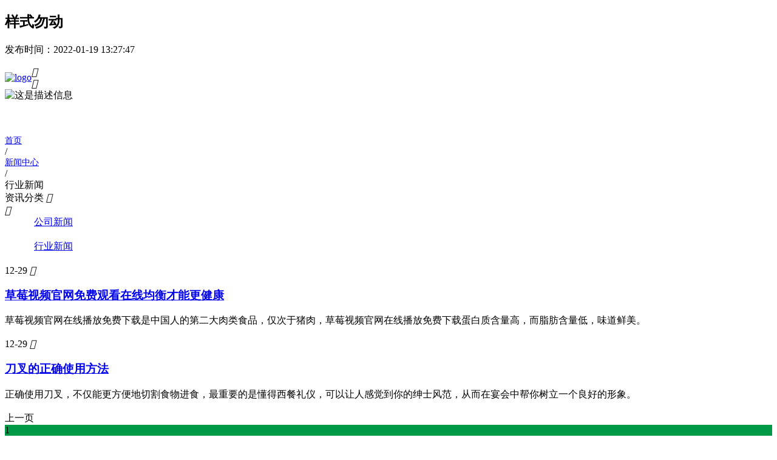

--- FILE ---
content_type: text/html; charset=utf-8
request_url: http://www.zgdmyx.com/news/3/
body_size: 21785
content:
<!DOCTYPE html>
<html>
<head>
<meta charset="UTF-8" />
<title>行业新闻_新闻中心_山东&#33609;&#33683;&#35270;&#39057;&#35266;&#30475;&#22823;&#20840;&#20813;&#36153;食品有限公司</title>
<link rel="canonical" href="http://www.zgdmyx.com/news/3/"/>
<meta name="mobile-agent" content="format=[wml|xhtml|html5];url=http://m.zgdmyx.com/news/3/" />
<link href="http://m.zgdmyx.com/news/3/" rel="alternate" media="only screen and (max-width: 640px)" />
<meta http-equiv="Cache-Control" content="no-siteapp" />
<meta http-equiv="Cache-Control" content="no-transform" />
<meta name="applicable-device" content="pc,mobile">
<meta name="MobileOptimized" content="width" />
<meta name="HandheldFriendly" content="true" />
<meta name="viewport" content="width=device-width,initial-scale=1.0, minimum-scale=1.0, maximum-scale=1.0, user-scalable=no" />               
<meta name="keywords" content="山东&#33609;&#33683;&#35270;&#39057;&#35266;&#30475;&#22823;&#20840;&#20813;&#36153;食品有限公司">
<meta name="description" content="行业新闻-山东&#33609;&#33683;&#35270;&#39057;&#35266;&#30475;&#22823;&#20840;&#20813;&#36153;食品有限公司">
<meta name='viewport' content='width=1440' />
<link href="http://static601.yun300.cn/public/css/cecc/animate.css,iconfont.css,bootstrap.min.css,response.min.css?v=1704680952000&tenantId=272111&viewType=1" rel="stylesheet" type="text/css" />
<link href="http://static601.yun300.cn/css/site_impt_r.css?v=1704680952000&tenantId=272111&viewType=1" rel="stylesheet" type="text/css" />
<link href="http://static601.yun300.cn/css/ftmpl_impt_81b2a29a-5519-465b-9ce2-8c930acfd282.css?v=1704680952000&tenantId=272111&viewType=1" rel="stylesheet" type="text/css" />

<link href="http://static601.yun300.cn/css/page_impt_news.css?v=1704680952000&tenantId=272111&viewType=1" rel="stylesheet" type="text/css" />
<link rel="shortcut icon" href="/favicon.ico" type="image/x-icon" />

<meta name='viewport' content='width=1440' />
<meta http-equiv="Cache-Control" content="no-transform" />
<script type="text/javascript">
    window.siteIsPc=true;
    window.foreignList= [];
    window.tenant = {"cdnFlag":"2","createTime":null,"domain":"www.zgdmyx.com","domainInfo":null,"foreign":false,"id":272111,"language":"zh_CN","mobilesDomain":"","mobilesStatus":8,"status":6,"templateCode":"300_st_experience","tenantCode":"150001_2112275038","unittype":"150001","verify":"a7e2efbd065ed01d9b9553cc080aa624","mverify":""};
    window.commonShortUrl = ("http://www.ceurl.cn" == "") ? "" : "http://www.ceurl.cn" + "/";
    window.upgradeVersion="49c6f2456bcd73985557cccaf152957c";
    var isxinnet = "false";
    window.noredirectCookieName = "_noredirect";
    var visittrack_siteId = "150001_2112275038";
    var visittrack_url = "";
    var gatherScripts = "";
    var unittype=window.tenant.unittype ;
    window.globalObj={};
    window.globalObj.isOpenSSL = false;
    
    if(!(unittype == '100009'||unittype == '100084' ||unittype == '100007' )){  
        window.intelligetJump={"identification":"false"};//智能跳转
    }
    if(unittype == '100001'){
        window.getMultilingual={"website":"","switcher":"off"};//多语言和获取网站url对象
    }

    try{
        var setDomain = window.locations.hostname.replace("http://", "").replace("http://", "");
        if (setDomain.match(/[a-z]+/) != null) {
            var domainArr = setDomain.split(".");
            var preDomain=domainArr[domainArr.length - 2] + "."
                + domainArr[domainArr.length - 1];
            if(/(com|cn|org|net|xin|edu|ac)\..*/.test(preDomain)){
                preDomain=domainArr[domainArr.length - 3]+"."+domainArr[domainArr.length - 2] + "."
                    + domainArr[domainArr.length - 1];
            }
            document.domain = preDomain;
        }
    }catch(e){
        console.log(e);
    }

</script>
<script type="text/javascript" src="http://static601.yun300.cn/public/wgt/coreLibs/cecc/interwords/interwords_zh_CN.min.js,libs.min.js?v=49c6f2456bcd73985557cccaf152957c&tenantId=272111&viewType=1"></script>
<script>
    $(function(){
        // 灰色主题
        if(!(unittype == '100009'||unittype == '100084' ||unittype == '100007' )){
            var qxurl = locations.href.replace(locations.origin,'')
            if(qxurl == '/' || qxurl == '') {
                var grayStatus = {"greySwitchStatus":"false"};
                var greySwitchStatusData = {};
                if(typeof(grayStatus) == 'string' && /^{/.test(grayStatus)){
                    greySwitchStatusData = JSON.parse(grayStatus);
                }else if(typeof(grayStatus) == 'object'){
                    greySwitchStatusData = grayStatus;
                }
                if(greySwitchStatusData && greySwitchStatusData.greySwitchStatus == 'true'){ 
                    $("html").css("cssText", "filter: progid:DXImageTransform.Microsoft.BasicImage(grayscale=1) !important");
                    $("html").css("cssText", "-webkit-filter: grayscale(100%) !important");
                }
            }
            // 飘窗
            require(['/public/cjgj/common.js'], function(){})
        }
    });
    if(!(window.tenant.unittype=='100084'||window.tenant.unittype=='100009')&&isFrontEnv()&&!window.noAuth){
        var qxurl = locations.href.replace(locations.origin,'')
        if(qxurl != '/') {
            $.ajax({
                url:'/comp/authtion.do',
                method:'get',
                data:{
                    url:qxurl
                },
                success:function(res){
                    if(res.status == 300 && res.data!=''){
                        window.locations.href=res.data
                    }
                },
                error:function(err){
                    console.log(err);
                }
            }); 
        }
    }
</script><meta http-equiv="Cache-Control" content="no-transform" />
<meta http-equiv="Cache-Control" content="no-siteapp" />
<meta name="applicable-device" content="pc,mobiles" />

<meta http-equiv="X-UA-Compatible" content="IE=edge,chrome=1" />
<meta name="viewport" content="width=device-width, initial-scale=1, user-scalable=no" />
  <script type="text/javascript" src="http://dfs.yun300.cn/group1/M00/15/98/rBQBG1yZ0aOEPRaZAAAAAGqmAjE1702.js"></script>
<!--[if lt IE 9]> 
<script src="http://cdn.bootcss.com/html5shiv/3.7.2/html5shiv.min.js"></script>
<script src="http://cdn.bootcss.com/respond.js/1.4.2/respond.js"></script>
<![endif]-->
</head>
<body data-pageid="a2be70da-36e7-490e-b75f-c7fde93e9f77" data-layout="flow" data-tmplid="81b2a29a-5519-465b-9ce2-8c930acfd282">
	<div id="35bb39dc9d" class="main pagebox"><div id="c_portalResComplaintPage_detail-16425701217278438" class="c_portalResComplaintPage_detail-01001" data-vhide100p="true" data-vhide1024="true" data-vhide768="true"> 
<input type="hidden" class="visualParam" value="&id=1&compId=portalResComplaintPage_detail-16425701217278438">

  <div id="35bb39dc9d" class="e_box p_complaintPageDetails" loaded="true" data-ename="详情容器">
		<h2 class="e_title h2 color_normal p_header" data-ename="自定义内容页应用标题">样式勿动</h2>
		<!--发布时间日期写全格式：yyyy-MM-dd HH:mm:ss -->
    <div id="35bb39dc9d" class="e_box p_time" data-ename="发布时间"><span class="color_disable"><i class="e_icon iconfont color_disable p_timeIcon"></i>发布时间：</span><span class="color_assist">2022-01-19 13:27:47</span></div>
	<article class="e_HtmlEditor p_articles color_minor" data-ename="详细描述"></article>
</div>


<span class="item_hide">
	<div id="35bb39dc9d" class="js-complaintPageContent"><p>
<style type="text/css">#w_grid-1587972665418 .p_gridbox {
    display: flex;
    align-items: center;
}
.c_portalResnav_main-01001 .p_categoryBox .p_childBox {
    border: 0px solid rgba(240,240,240,1);
    box-shadow: 0px 0px 0px #c0c0c0;

}
#c_portalResnav_main-15843502703447861 .p_parentBox {
height: 40px;
}
.c_portalResnav_main-01001 .p_categoryBox>.p_parentBox>.p_childBox {
    background: #009946;
}
#c_portalResnav_main-15843502703447861 .p_categoryBox .p_linkBox {
    z-index: 99999;
    background: none;
}
#c_portalResnav_main-15843502703447861 .p_title {
    color: #fff;
    font-size: 16px;
}
#c_portalResEbizads_banner-15843511909156898 .text {
    display: none;
}
#c_portalResEbizads_banner-15843511909156898 .content::before{
    display: none;
}
#c_portalResEbizads_banner-15843511909156898 .swiper-wrapper::before{
    display: none;
}
#c_portalResEbizads_banner-15843511909156898 .swiper-wrapper::after{
    display: none;
}
#c_portalResNews_list-16425703356323284 .box {
    padding: 0;
}
#c_portalResNews_list-16425703356323284 .content {
    border: 0px solid #eee;
}
#c_portalResNews_list-16425703356323284 h3 {
    display: none;
}
#c_portalResNews_list-16425703356323284 .list_lh {
    height: 30px;
}
#c_portalResNews_list-16425703356323284 .lieven {
    background: none;
}

#content_box-1587972665418-2 .p_CommonBtn .font {
    display: none;
}

#c_portalResIntro_category-16425730154897883 .p_categoryBox {
    text-align: center;
}
#c_portalResIntro_category-16425730154897883 .p_parentBox {
    border-radius: 50px;
    overflow: hidden;
}
#c_portalResIntro_category-16425730154897883  .p_linkBox {
    padding: 0px;
    width: 160px!important;
    width-uint: px;
    width-and-width-uint: 160px;
    height: 40px!important;
}
#c_portalResIntro_category-16425730154897883 .p_linkBox:hover {
    background-color:#009946!important;
}
#c_portalResIntro_detail-15879735520416375 .introTitle {
    display: block;
    text-align: center;
}
#c_portalResIntro_detail-15879735520416375 .p_contentBox {
    padding: 0;
}
#c_portalResIntro_detail-15879735520416375 .reset_style p {
    margin: 0;
    font-size: 15px;
    line-height: 28px;
}

#c_portalResProduct_category-16425735218556543 .p_categoryBox {
    text-align: center;
}
#c_portalResProduct_category-16425735218556543 .p_parentBox {
    border-radius: 50px;
        overflow: visible;
}
#c_portalResProduct_category-16425735218556543 .p_linkBox:hover {
 background-color:#009946!important;    border-radius: 50px;
}
#c_portalResProduct_category-16425735218556543 .p_linkBox {
    height: 40px;
}
#c_portalResProduct_category-16425735218556543 .p_categoryBox>.p_parentBox >.p_childBox {
    padding-top: 10px;
}
#c_portalResProduct_category-16425735218556543 .p_categoryBox .p_linkBox {
    border-bottom: 0px solid #fff;
}
#c_portalResProduct_list-15892670747754098 .proLi {
    width: calc(100% / 4);
    height: auto;
}
#c_portalResProduct_list-15892670747754098 .porTbox {
    height: auto;
    padding-bottom: 75%;
}
#c_portalResProduct_list-15892670747754098 .lookDetail {
    display: none;
}
#c_portalResProduct_list-15892670747754098 .porBbox {
    height: auto;
}
#c_portalResProduct_list-15892670747754098 .proSummry {
    display: none;
}
#c_portalResProduct_list-15892670747754098 .porBbox {
    text-align: center;
    padding: 15px;
}



#c_portalResProduct_category-1642574228364 .p_categoryBox {
    text-align: center;
}
#c_portalResProduct_category-1642574228364 .p_parentBox {
    border-radius: 50px;
        overflow: visible;
}
#c_portalResProduct_category-1642574228364 .p_linkBox:hover {
 background-color:#009946!important;    border-radius: 50px;
}
#c_portalResProduct_category-1642574228364 .p_linkBox {
    height: 40px;
}
#c_portalResProduct_category-1642574228364 .p_categoryBox>.p_parentBox >.p_childBox {
    padding-top: 10px;
}
#c_portalResProduct_category-1642574228364 .p_categoryBox .p_linkBox {
    border-bottom: 0px solid #fff;
}



#c_portalResProduct_category-16425751281023329 .p_categoryBox {
    text-align: center;
}
#c_portalResProduct_category-16425751281023329 .p_parentBox {
    border-radius: 50px;
        overflow: visible;
}
#c_portalResProduct_category-16425751281023329 .p_linkBox:hover {
 background-color:#009946!important;    border-radius: 50px;
}
#c_portalResProduct_category-16425751281023329 .p_linkBox {
    height: 40px;
}
#c_portalResProduct_category-16425751281023329 .p_categoryBox>.p_parentBox >.p_childBox {
    padding-top: 10px;
}
#c_portalResProduct_category-16425751281023329 .p_categoryBox .p_linkBox {
    border-bottom: 0px solid #fff;
}
#c_portalResProduct_detail-15618041116622998 .d_DescriptionBigbox {
    padding: 30px 0px 20px;
}
#c_portalResProduct_detail-15618041116622998 .d_DecTab.active {
    background: rgba(0, 153, 70, 1);
    border-bottom: 0px solid #f60;
}
#c_portalResProduct_detail-15618041116622998 .d_DecTab {
    float: left;
    height: 50px;
    width: 160px;
}
#c_portalResProduct_detail-15618041116622998 .d_DecTab .p_DecTabA_1 {
    line-height: 50px;
    font-size: 16px;
    font-weight: bold;
}
#c_portalResProduct_detail-15618041116622998 .p_interaction button{
    background: rgba(0, 153, 70, 1);   
border: 0px;
}
#c_portalResProduct_detail-15618041116622998 .d_summary {
    border-bottom: 0px solid #eee;
}
#c_portalResProduct_detail-15618041116622998 .product_info {
    padding: 0;
}



#c_portalResIntro_category-1642576003448 .p_categoryBox {
    text-align: center;
}
#c_portalResIntro_category-1642576003448 .p_parentBox {
    border-radius: 50px;
    overflow: hidden;
}
#c_portalResIntro_category-1642576003448 .p_linkBox {
    padding: 0px;
    width: 160px!important;
    width-uint: px;
    width-and-width-uint: 160px;
    height: 40px!important;
}
#c_portalResIntro_category-1642576003448 .p_linkBox:hover {
    background-color:#009946!important;
}


#c_portalResMessage_form-1642576347632 .form-control {
    border: 1px solid #e6e6e6;
}




#c_portalResIntro_category-16425765955362962 .p_categoryBox {
    text-align: center;
}
#c_portalResIntro_category-16425765955362962 .p_parentBox {
    border-radius: 50px;
    overflow: hidden;
}
#c_portalResIntro_category-16425765955362962  .p_linkBox {
    padding: 0px;
    width: 160px!important;
    width-uint: px;
    width-and-width-uint: 160px;
    height: 40px!important;
}
#c_portalResIntro_category-16425765955362962  .p_linkBox:hover {
    background-color:#009946!important;
}

#c_portalResIntro_category-1642576869437 .p_categoryBox {
    text-align: center;
}
#c_portalResIntro_category-1642576869437 .p_parentBox {
    border-radius: 50px;
    overflow: hidden;
}
#c_portalResIntro_category-1642576869437 .p_linkBox {
    padding: 0px;
    width: 160px!important;
    width-uint: px;
    width-and-width-uint: 160px;
    height: 40px!important;
}
#c_portalResIntro_category-1642576869437 .p_linkBox:hover {
    background-color:#009946!important;
}


#c_portalResIntro_category-1642576923788 .p_categoryBox {
    text-align: center;
}
#c_portalResIntro_category-1642576923788 .p_parentBox {
    border-radius: 50px;
    overflow: hidden;
}
#c_portalResIntro_category-1642576923788 .p_linkBox {
    padding: 0px;
    width: 160px!important;
    width-uint: px;
    width-and-width-uint: 160px;
    height: 40px!important;
}
#c_portalResIntro_category-1642576923788 .p_linkBox:hover {
    background-color:#009946!important;
}



#c_portalResIntro_category-1642576937340 .p_categoryBox {
    text-align: center;
}
#c_portalResIntro_category-1642576937340 .p_parentBox {
    border-radius: 50px;
    overflow: hidden;
}
#c_portalResIntro_category-1642576937340 .p_linkBox {
    padding: 0px;
    width: 160px!important;
    width-uint: px;
    width-and-width-uint: 160px;
    height: 40px!important;
}
#c_portalResIntro_category-1642576937340 .p_linkBox:hover {
    background-color:#009946!important;
}
#c_portalResNews_list-16425771019897454 .newMs {
    display: none;
}
#c_portalResNews_list-16425771019897454 .title {
    color: #444;
    font-weight: normal;
}
#c_portalResNews_list-16425771019897454 .newBox {
    padding: 0;
    overflow: hidden;
}
#c_portalResIntro_detail-1642576869442 .p_contentBox {
    padding: 0;
}
#c_portalResIntro_detail-1642576869442 .reset_style p {
line-height:28px;

    font-size: 15px;
}
#c_portalResNews_detail-16425775376855294 .p_summary {
    display: none;
}
#c_portalResNews_detail-16425775376855294 .p_dataSource {
    display: none;
}
#c_portalResNews_detail-16425775376855294 .reset_style{ line-height:28px;font-size:15px;}



#c_portalResNews_category-16425785584248304 .p_linkBox {
    width: 160px;
    height: 40px;
}
#c_portalResNews_category-16425785584248304 .p_categoryBox {
    text-align: center;
}
#c_portalResNews_category-16425785584248304 .p_parentBox {
    border-radius: 50px;
    overflow: hidden;
}
#c_portalResNews_category-16425785584248304 .p_linkBox:hover {
      background-color:#009946!important;
}

#c_portalResNews_category-16425787465975592 .p_linkBox {
    width: 160px;
    height: 40px;
}
#c_portalResNews_category-16425787465975592 .p_categoryBox {
    text-align: center;
}
#c_portalResNews_category-16425787465975592 .p_parentBox {
    border-radius: 50px;
    overflow: hidden;
}
#c_portalResNews_category-16425787465975592 .p_linkBox:hover {
      background-color:#009946!important;
}
#c_portalResnav_main-16425724996790531 .bnav {
    padding: 0;    
background: none;
}
#c_portalResnav_main-16425724996790531 .botUl {
    padding: 0 1rem;
    margin: 0;
}
#c_portalResnav_main-16425724996790531 .botLink {
    height: auto;
    line-height: normal;
padding-bottom:10px;
}
#c_portalResnav_main-16425724996790531 .sbotDd {
    padding-left: 0;
}
#c_portalResnav_main-16425724996790531 .botLink {
    font-weight: normal;
}
#c_portalResnav_main-16425724996790531 .botLink {
    color: #fff;
}
#c_portalResnav_main-16425724996790531 .botLinkS {
    color: #fff;
    font-size: 14px;    height: 1.8rem;
    line-height: 1.8rem;
}





#w_grid-1642568508434 .p_gridbox:hover{
    background: #009946;
}
#w_grid-1642568508434 .p_gridbox:hover span{
    color: #fff!important
}
#w_grid-1642568508436 .p_gridbox:hover{
    background: #009946;
}#w_grid-1642568508436 .p_gridbox:hover span{
    color: #fff!important
}


#w_grid-1642568508441 .p_gridbox:hover{
    background: #009946;
}
#w_grid-1642568508441 .p_gridbox:hover span{
    color: #fff!important
}
#w_grid-1642568508444 .p_gridbox:hover{
    background: #009946;
}
#w_grid-1642568508444 .p_gridbox:hover span{
    color: #fff!important
}
#w_grid-1642568586657 .p_gridbox:hover{
    background: #009946;
}
#w_grid-1642568586657 .p_gridbox:hover span{
    color: #fff!important
}

.c_portalResBreadcrumb_nav-01001 .p_breadcrumb.contentBox:hover>a>.font {
    border: 0;
    border-bottom: 0;
}
.c_portalResBreadcrumb_nav-01001 .p_breadcrumbFirst {
    font-size: 14px;
    color: #666;
}
.c_portalResBreadcrumb_nav-01001 .p_breadcrumb {
    font-size: 14px;
    color: #666;
}
.c_portalResBreadcrumb_nav-01001 .p_breadcrumb.contentBox:hover>a>.font:before {
    height: 0
}

#c_portalResnav_main-16425724996790531 .botUl:nth-child(1){
display:none;
}

#c_portalResnav_main-16425724996790531 .botUl:nth-child(7){
display:none;
}
#c_portalResnav_main-16425724996790531 .botUl {
    padding: 0;
    width: 20%;
    margin: 0;
}
#c_portalResnav_main-15843502703447861 .slideOut .p_title{
font-size:14px;
}

#c_portalResNews_list-16425784871615720 .p_news {
    width: 100%;
    max-width: 100%;
    margin: 0 auto;
    padding: 0;
}
.c_portalResNews_detail-01001 .p_NewsDetail {
    padding: 0;
}
.c_portalResnav_main-01001 .p_categoryBox>.p_parentBox>.p_childBox {
    border-radius: 5px;
}
#c_portalResNews_list-16425709173976517 .p_news {
    padding: 0;
}

@media only screen and (max-width: 768px){
#c_portalResnav_main-15843502703447861 .p_btn-hide {
    background-color: #009946;
}
#c_portalResNews_list-16425703356323284 .evenul li{
padding:5px 0 ;
color:#fff;
}
#c_portalResNews_list-16425703356323284 .evenul li .title{
color:#fff;
}
#w_grid-1642570371250 > div > .p_gridbox {
    background-image: none;
background-color:#009946;
}
#w_grid-1587972654063 {
    position: relative;
}
#content_box-1587972665418-2 .p_link {
    margin: 0;
}
#w_grid-1587972654063 > div > .p_gridbox {
    background-color: rgba(0, 153, 70, 0.8);
}
#c_portalResProduct_list-15892670747754098 .proLi {
    width: calc(100% / 2);
    float: left;
    padding: 10px;
}
.p_category {
    z-index: 999999;
}
#c_portalResIntro_category-16425730154897883 .p_categoryBox {
    background: #fff;
}
#c_portalResIntro_category-16425730154897883 .p_parentBox {
    background: none;
}
.btn-primary {
    background-color: #009946!important;
    border-color: #009946!important;
    width: 100%;
}
#c_portalResnav_main-15843502703447861 .p_parentBox {
    height: auto;
}
#c_portalResnav_main-15843502703447861 .p_childBox {
    padding-left: 0px;
}
#c_portalResProduct_category-16425735218556543 .p_parentBox {
    background: none;
    margin-right: 0;
    margin-bottom: 0;
}
.c_portalResProduct_category-01001 .p_categoryBox .p_childBox {
    padding-left: 0;
}


}




.p_page .pageNum.active {
    background-color: #009946;
    border-color: #009946;
}
.p_page .pageNum:hover {
    border-color: #009946;
    background-color: #009946;
}
.p_page .next:hover {
    background: #009946;
    border-color: #009946;
}
.p_page .pre:hover {
    background: #009946;
    border-color: #009946;
}
.c_portalResProduct_detail-01001 .d_tagA {
    float: left;
}
.c_portalResProduct_detail-01001 .d_nameL {
    float: left;
}
.c_portalResNews_detail-01001 .p_articles img{    max-width: 100%;
    width: auto;}
</style>
</p>
</div>
</span>


<script type="text/javascript">
	$comp({
		params:{
    		},
		id:"portalResComplaintPage_detail-16425701217278438",//实例id 服务器传（用于定位某一个组件）
		lib:["js/portalComplaintPage/portalResComplaintPage_detail-01"], //组件js
    noDataFlag:"false"
	});
</script>
</div><div id="w_grid-1561605707920" class="w_grid-000"><div id="35bb39dc9d" class="w_grid signal">    <div id="35bb39dc9d" class="e_box e_box-000 p_gridbox">           <div id="content_box-1561605707920-0" class="e_box e_box-000 d_gridCell_0 p_gridCell"></div>         </div>   </div></div><div id="w_grid-1587972654063" class="w_grid-000"><div id="35bb39dc9d" class="w_grid signal">    <div id="35bb39dc9d" class="e_box e_box-000 p_gridbox">           <div id="content_box-1587972654063-0" class="e_box e_box-000 d_gridCell_0 p_gridCell"><div id="w_grid-1587972665418" class="w_grid-001"><div id="35bb39dc9d" class="w_grid ">    <div id="35bb39dc9d" class="e_box e_box-000 p_gridbox">           <div id="content_box-1587972665418-0" class="e_box e_box-000 d_gridCell_0 p_gridCell"><div id="w_fimg-1584350270079" class="w_fimg-000"><div id="35bb39dc9d" class="w_img animated  ">  <div id="35bb39dc9d" class="e_box e_box-000 p_box">   <a id="35bb39dc9d" href="/index.html" class="e_link e_link-000 p_link001" target="_self">            <div id="35bb39dc9d" class="e_image e_DImage-001 p_dimage">            <img src="http://img601.yun300.cn/repository/image/c6e11d49-f435-4b83-bd95-3f54f2ba4d45.png?tenantId=272111&viewType=1&k=1704680952000" alt="logo" title="logo" width="100%" height="100%" />           </div>             </a>           </div> </div></div></div>           <div id="content_box-1587972665418-1" class="e_box e_box-000 d_gridCell_1 p_gridCell"><div id="c_portalResnav_main-15843502703447861" class="c_portalResnav_main-01001"> 
<div id="35bb39dc9d" class="e_box p_NavBox">
 <!--mo-->
    <div id="35bb39dc9d" class="e_box p_problemCategory">
        <div id="35bb39dc9d" class="e_btn p_btn-show"><i class="e_icon iconfont p_c-fff">&#xe62c;</i></div>
        <div id="35bb39dc9d" class="p_category animation_con">
            <div id="35bb39dc9d" class="e_btn p_btn-hide"><i class="e_icon iconfont p_c-fff">&#xe690;</i></div>
            <div id="35bb39dc9d" class="e_box p_categoryBox js_categoryBox"></div>
        </div>
    </div>
</div>
<!--pc-->
<div id="35bb39dc9d" class="e_box p_category clearfix p_navPc" data-ename="导航容器">
    <div id="35bb39dc9d"  class="e_box p_categoryBox js_categoryBox" data-ename="导航外框"></div>
</div>
  <script id="tmplDom" type="text/x-jquery-tmpl">    
    <div id="35bb39dc9d" class="e_box p_parentBox"  data-ename="父分类" sortid="{{= id}}">
 <div id="35bb39dc9d" class="e_box p_parent" data-ename="MO-分类标签">
            {{if target}}
            <a id="35bb39dc9d" href="{{= linkUrl}}" target="_blank" class="e_link p_link">{{= name}}</a>
            {{else}}
            <a id="35bb39dc9d" href="{{= linkUrl}}" target="_self" class="e_link p_link">{{= name}}</a>
            {{/if}}
            {{if parent}}<i class="e_icon iconfont p_categoryBtn icon-arrow_up js_clickbtn"></i>
            {{else}}<i class="e_icon iconfont p_categoryBtn"></i>
            {{/if}}

        </div>
        <div id="35bb39dc9d" class="e_link p_linkBox" data-ename="PC-分类标签">
         {{if targetType}}
            <a id="35bb39dc9d" class="e_title p_title" href="{{= linkUrl}}"  target="_blank" data-ename="分类名称">{{= name}}</a>
              {{else}}
           <a id="35bb39dc9d" class="e_title p_title" href="{{= linkUrl}}" target="_self" data-ename="分类名称">{{= name}}</a>
           {{/if}}
          {{if parent}}<i class="e_icon iconfont icon-duduyinleappicon1401 p_categoryBtn js_clickbtn" data-ename="分类图标"></i>
            {{else}}<i class="e_icon iconfont p_categoryBtn" data-ename="分类图标"></i>
            {{/if}}
        </div>
        <div id="35bb39dc9d" class="e_box p_childBox" data-ename="子分类"></div>
    </div>
</script>
<script type="text/javascript">
    $comp({  
        categoryParams: {
                params: {
                    boxClass:'js_categoryBox',//分类外框容器类名
                    tmplId:'tmplDom',//模板id
                    clickBtn:'js_clickbtn',//点击按钮
                    parentBox:'p_parentBox',//父级盒子
                    childBox:'p_childBox',//子级盒子
                    linkBox:'p_linkBox',//链接盒子
                    isReject: true,//是否互斥
                    isOpen: false,//分类是否展开 展开状态不能互斥
                    isSideOut:false,// 初始化false   pc-false   mo-true  是否滑出效果（如果是滑出效果，没有当前状态，如果想要当前状态，要设置成false）
                    targetType: 'targetType' //数据中打开窗口方式的key值
                },
                data:[{"id":1,"pId":0,"name":"网站首页","summary":"首页","linkUrl":"/","navLinkUrl":"/home.html","targetType":false,"leaf":true,"icon":"","selected":false,"open":false,"subTitle":null,"anchor":null,"children":[],"imgUrl":null,"description":"首页"},{"id":2,"pId":0,"name":"关于&#33609;&#33683;&#35270;&#39057;&#35266;&#30475;&#22823;&#20840;&#20813;&#36153;","summary":"登录页","linkUrl":"/intro/1.html","navLinkUrl":"/intro/1.html","targetType":false,"leaf":false,"icon":"","selected":false,"open":false,"subTitle":null,"anchor":null,"children":[{"id":14,"pId":2,"name":"公司简介","summary":"","linkUrl":"/intro/1.html","navLinkUrl":"/intro/1.html","targetType":false,"leaf":true,"icon":"","selected":false,"open":false,"subTitle":"","anchor":null,"children":[],"imgUrl":"","description":""},{"id":15,"pId":2,"name":"企业文化","summary":"","linkUrl":"/intro/2.html","navLinkUrl":"/intro/2.html","targetType":false,"leaf":true,"icon":"","selected":false,"open":false,"subTitle":"","anchor":null,"children":[],"imgUrl":"","description":""},{"id":16,"pId":2,"name":"企业资质","summary":"","linkUrl":"/intro/3.html","navLinkUrl":"/intro/3.html","targetType":false,"leaf":true,"icon":"","selected":false,"open":false,"subTitle":"","anchor":null,"children":[],"imgUrl":"","description":""}],"imgUrl":null,"description":"登录页"},{"id":9,"pId":0,"name":"产品中心","summary":"","linkUrl":"/cpxl.html","navLinkUrl":"/cpxl.html","targetType":false,"leaf":false,"icon":"","selected":false,"open":false,"subTitle":"","anchor":null,"children":[{"id":17,"pId":9,"name":"&#33609;&#33683;&#35270;&#39057;&#35266;&#30475;&#22823;&#20840;&#20813;&#36153;系列","summary":"","linkUrl":"/cpxl.html?productCateId=6","navLinkUrl":"/cpxl.html?productCateId=6","targetType":false,"leaf":true,"icon":"","selected":false,"open":false,"subTitle":"","anchor":null,"children":[],"imgUrl":"","description":""},{"id":18,"pId":9,"name":"&#33609;&#33683;&#35270;&#39057;&#32593;&#22336;系列","summary":"","linkUrl":"/cpxl.html?productCateId=10","navLinkUrl":"/cpxl.html?productCateId=10","targetType":false,"leaf":true,"icon":"","selected":false,"open":false,"subTitle":"","anchor":null,"children":[],"imgUrl":"","description":""}],"imgUrl":"","description":""},{"id":10,"pId":0,"name":"新闻资讯","summary":"","linkUrl":"/news/1/","navLinkUrl":"/news/1/","targetType":false,"leaf":false,"icon":"","selected":false,"open":false,"subTitle":"","anchor":null,"children":[{"id":19,"pId":10,"name":"公司新闻","summary":"","linkUrl":"/news/2/","navLinkUrl":"/news/2/","targetType":false,"leaf":true,"icon":"","selected":false,"open":false,"subTitle":"","anchor":null,"children":[],"imgUrl":"","description":""},{"id":20,"pId":10,"name":"行业新闻","summary":"","linkUrl":"/news/3/","navLinkUrl":"/news/3/","targetType":false,"leaf":true,"icon":"","selected":false,"open":false,"subTitle":"","anchor":null,"children":[],"imgUrl":"","description":""}],"imgUrl":"","description":""},{"id":11,"pId":0,"name":"营销服务","summary":"","linkUrl":"/intro/4.html","navLinkUrl":"/intro/4.html","targetType":false,"leaf":false,"icon":"","selected":false,"open":false,"subTitle":"","anchor":null,"children":[{"id":21,"pId":11,"name":"全国网络","summary":"","linkUrl":"/intro/4.html","navLinkUrl":"/intro/4.html","targetType":false,"leaf":true,"icon":"","selected":false,"open":false,"subTitle":"","anchor":null,"children":[],"imgUrl":"","description":""},{"id":22,"pId":11,"name":"客户服务","summary":"","linkUrl":"/intro/5.html","navLinkUrl":"/intro/5.html","targetType":false,"leaf":true,"icon":"","selected":false,"open":false,"subTitle":"","anchor":null,"children":[],"imgUrl":"","description":""},{"id":23,"pId":11,"name":"在线留言","summary":"","linkUrl":"/contact1.html","navLinkUrl":"/contact1.html","targetType":false,"leaf":true,"icon":"","selected":false,"open":false,"subTitle":"","anchor":null,"children":[],"imgUrl":"","description":""}],"imgUrl":"","description":""},{"id":12,"pId":0,"name":"人力资源","summary":"","linkUrl":"/news/4/","navLinkUrl":"/news/4/","targetType":false,"leaf":false,"icon":"","selected":false,"open":false,"subTitle":"","anchor":null,"children":[{"id":24,"pId":12,"name":"招聘公告","summary":"","linkUrl":"/news/4/","navLinkUrl":"/news/4/","targetType":false,"leaf":true,"icon":"","selected":false,"open":false,"subTitle":"","anchor":null,"children":[],"imgUrl":"","description":""},{"id":25,"pId":12,"name":"人才理念","summary":"","linkUrl":"/intro/8.html","navLinkUrl":"/intro/8.html","targetType":false,"leaf":true,"icon":"","selected":false,"open":false,"subTitle":"","anchor":null,"children":[],"imgUrl":"","description":""},{"id":26,"pId":12,"name":"人才储备","summary":"","linkUrl":"/intro/10.html","navLinkUrl":"/intro/10.html","targetType":false,"leaf":true,"icon":"","selected":false,"open":false,"subTitle":"","anchor":null,"children":[],"imgUrl":"","description":""}],"imgUrl":"","description":""},{"id":13,"pId":0,"name":"联系&#33609;&#33683;&#35270;&#39057;&#35266;&#30475;&#22823;&#20840;&#20813;&#36153;","summary":"","linkUrl":"/contact.html","navLinkUrl":"/contact.html","targetType":false,"leaf":true,"icon":"","selected":false,"open":false,"subTitle":"","anchor":null,"children":[],"imgUrl":"","description":""}],
                compId: "portalResnav_main-15843502703447861"http://实例id 服务器传
            },
        params: {
            "isCheckedCustom": true, //true 检查错误图片 ，false不检查
            "defaultNoPicture": "/public/img/no-img.svg",  //错误图片时显示的图片
            "isOpenBigCutMode": true, //大图 true是裁剪 ，false是留白
            "isOpenSmallCutMode": true,//缩略图 true是裁剪 ，false是留白
            "switchView":"$compConfig.switchView"
        },
        id:"portalResnav_main-15843502703447861",//实例id 服务器传
        lib:["js/portalnav/portalResnav_main-01"], //组件js
        noDataFlag:""
    });


</script>
 <input type="hidden" class="nav_main_navId" value="&navId=1&compId=portalResnav_main-15843502703447861" />
</div></div>           <div id="content_box-1587972665418-2" class="e_box e_box-000 d_gridCell_2 p_gridCell"><div id="w_grid-1642571393176" class="w_grid-000"><div id="35bb39dc9d" class="w_grid ">    <div id="35bb39dc9d" class="e_box e_box-000 p_gridbox">           <div id="content_box-1642571393176-0" class="e_box e_box-000 d_gridCell_0 p_gridCell"><div id="w_fbtn-1642571416432" class="w_fbtn-001"><div id="35bb39dc9d" class="w_fbtn animated  ">  <a id="35bb39dc9d" href="/index.html" class="e_link e_link-001 p_link" target="_self" title="淘宝">   <div id="35bb39dc9d" class="e_btn e_CommonBtn-001 p_CommonBtn">    <div id="35bb39dc9d" class="font">淘宝</div>   </div>  </a> </div></div></div>           <div id="content_box-1642571393176-1" class="e_box e_box-000 d_gridCell_1 p_gridCell"><div id="w_fbtn-1642571559643" class="w_fbtn-001"><div id="35bb39dc9d" class="w_fbtn animated  ">  <a id="35bb39dc9d" href="/index.html" class="e_link e_link-001 p_link" target="_self" title="淘宝">   <div id="35bb39dc9d" class="e_btn e_CommonBtn-001 p_CommonBtn">    <div id="35bb39dc9d" class="font">淘宝</div>   </div>  </a> </div></div></div>           <div id="content_box-1642571393176-2" class="e_box e_box-000 d_gridCell_2 p_gridCell"><div id="w_fbtn-1642571563267" class="w_fbtn-001"><div id="35bb39dc9d" class="w_fbtn animated  ">  <a id="35bb39dc9d" href="/index.html" class="e_link e_link-001 p_link" target="_self" title="淘宝">   <div id="35bb39dc9d" class="e_btn e_CommonBtn-001 p_CommonBtn">    <div id="35bb39dc9d" class="font">淘宝</div>   </div>  </a> </div></div></div>         </div>   </div></div></div>         </div>   </div></div></div>         </div>   </div></div><div id="w_grid-1561605884082" class="w_grid-000" data-tmpleditable="editable"><div id="35bb39dc9d" class="w_grid signal">   <div id="35bb39dc9d" class="e_box e_box-000 p_gridbox">         <div id="content_box-1561605884082-0" class="e_box e_box-000 d_gridCell_0 p_gridCell ND_empty" data-editablecontent="1561605884082"><div id="w_grid-1587975181559" class="w_grid-000"><div id="35bb39dc9d" class="w_grid signal">   <div id="35bb39dc9d" class="e_box e_box-000 p_gridbox">         <div id="content_box-1587975181559-0" class="e_box e_box-000 d_gridCell_0 p_gridCell"><div id="w_fimg-1587975192599" class="w_fimg-000"><div id="35bb39dc9d" class="w_img animated  ">  <div id="35bb39dc9d" class="e_box e_box-000 p_box">               <div id="35bb39dc9d" class="e_image e_DImage-001 p_dimage">            <img src="http://img601.yun300.cn/repository/image/cb87caca-bbb2-4f5c-b219-f8c35a587304.jpg?tenantId=272111&viewType=1&k=1704680952000" alt="这是描述信息" title="这是描述信息" width="100%" height="100%" />           </div>                        </div> </div></div></div>       </div>  </div></div><div id="w_grid-1642578417080" class="w_grid-000"><div id="35bb39dc9d" class="w_grid signal">   <div id="35bb39dc9d" class="e_box e_box-000 p_gridbox">         <div id="content_box-1642578417080-0" class="e_box e_box-000 d_gridCell_0 p_gridCell"><div id="w_grid-1642578417083" class="w_grid-000"><div id="35bb39dc9d" class="w_grid ">   <div id="35bb39dc9d" class="e_box e_box-000 p_gridbox">         <div id="content_box-1642578417083-0" class="e_box e_box-000 d_gridCell_0 p_gridCell"><div id="w_common_text-1642578417087" class="reset_style"><div><p><span style="font-size:20px"><span style="font-family:微软雅黑"><span style="color:#FFFFFF"><span style="line-height:1">新闻资讯 / NEWS CENTER</span></span></span></span></p>
</div></div></div>         <div id="content_box-1642578417083-1" class="e_box e_box-000 d_gridCell_1 p_gridCell"><div id="c_portalResBreadcrumb_nav-16425784175806813" class="c_portalResBreadcrumb_nav-01001"> <!--homePage  首页-->
<div id="35bb39dc9d" class="e_box e_box-000 p_breadcrumbList" data-ename="面包屑导航">
	<div id="35bb39dc9d" class="e_breadcrumb e_breadcrumb-001 p_breadcrumbFirst">
	<a id="35bb39dc9d" href="/index.html">
		<div id="35bb39dc9d" class="font">
			<span><span class="i_homePage">首页</span></span>
		</div>
	</a>
</div>
<!--compositePage 应用综合页对象-->
<!--navBreadcrumb 应用数据集合对象（list集合）-->

<div id="35bb39dc9d" class="e_title e_GuideLabel-001 p_end">
		<div id="35bb39dc9d" class="font"><span class="i_separator">/</span></div>
</div>
<div id="35bb39dc9d" class="e_breadcrumb e_breadcrumb-001 p_breadcrumb contentBox">
<a id="35bb39dc9d" href="/news/1/">
	<div id="35bb39dc9d" class="font">
		<span>新闻中心</span>
	</div>
</a>
</div>
<!--<div id="35bb39dc9d" class="e_title e_GuideLabel-001 p_end">
<div id="35bb39dc9d" class="font"><span class="i_separator">/</span></div>
</div>
-->
<!-- currentPage 当前页对象-->
<div id="35bb39dc9d" class="e_title e_GuideLabel-001 p_end">
		<div id="35bb39dc9d" class="font"><span class="i_separator">/</span></div>
</div>
<div id="35bb39dc9d" class="e_breadcrumb e_breadcrumb-000 p_breadcrumbCurrent">
	<div id="35bb39dc9d" class="font">
		<span>行业新闻</span>
	</div>
</div>

</div>

<script type="text/javascript">
	$comp({
		breadcrumbType:false,
		contentFlag:"true",
		contentWidth:"350",
		ctx:"",
		appId:"",
		id : "portalResBreadcrumb_nav-16425784175806813",
		lib : [ "js/portalResBreadcrumb/portalResBreadcrumb_nav"]
	});


</script></div></div>       </div>  </div></div></div>       </div>  </div></div><div id="w_grid-1642578557926" class="w_grid-000"><div id="35bb39dc9d" class="w_grid signal">   <div id="35bb39dc9d" class="e_box e_box-000 p_gridbox">         <div id="content_box-1642578557926-0" class="e_box e_box-000 d_gridCell_0 p_gridCell"><div id="c_portalResNews_category-16425785584248304" class="c_portalResNews_category-01001"> 

<div id="35bb39dc9d" class="e_box p_problemCategory">
  <!-- 移动端按钮 开始 -->
  <span class="e_btn btn btn-primary p_btn-show" data-ename="点击按钮">
    资讯分类    <i class="e_icon iconfont">&#xe6af;</i>
  </span>
  <!-- 移动端按钮 结束 -->

  <div id="35bb39dc9d" class="e_box p_category" data-ename="分类容器">
    <!-- 移动端左侧分类按钮 开始 -->
    <div id="35bb39dc9d" class="e_btn p_btn-hide background_assist">
      <span class="icons color_horizon background_sort">
        <i class="e_icon iconfont p_c-fff">&#xe6af;</i>
      </span>
    </div>
    <!-- 移动端左侧分类按钮 结束 -->
    <div id="35bb39dc9d" class="e_box p_categoryBox js_categoryBox" data-ename="分类外框">
      
                  <div id="35bb39dc9d" class="e_box p_parentBox" sortid="2">
        <!-- 一级分类标签 开始 -->
        <div id="35bb39dc9d" class="e_link p_linkBox">
          <!-- 分类名称 -->
          <a id="35bb39dc9d" class="e_title p_title" href="/news/2/" target="_self">公司新闻</a>
                  </div>
        <!-- 一级分类标签 结束 -->
              </div>
      
                  <div id="35bb39dc9d" class="e_box p_parentBox" sortid="3">
        <!-- 一级分类标签 开始 -->
        <div id="35bb39dc9d" class="e_link p_linkBox">
          <!-- 分类名称 -->
          <a id="35bb39dc9d" class="e_title p_title" href="/news/3/" target="_self">行业新闻</a>
                  </div>
        <!-- 一级分类标签 结束 -->
              </div>
          </div>
  </div>
</div>

<script>
  $(function () {
    require([
      "wgt_util",
      "wgt_readyload",
      "jquery.mediaQuery"
    ], function (util, ready) {
      var id = "portalResNews_category-16425785584248304"  // 组件ID
      var scp = $compCl.getScope(id)  // 组件实例
      //  容器清除浮动   *  解决二级下拉被隐藏的问题
      scp.parents('.p_gridbox').css({
        "overflow": "visible",
        "zoom": 1
      }).addClass('clearfix');
      // 响应式
      if ($.mediaQuery({
        node: true
      }) == 768) {
        //  移动端要做的事
        // 子集全部隐藏
        scp.find('.p_childBox').addClass('hide');
        // 导航的展示与隐藏
        $('.p_btn-show', scp).on('click', function () {
          $('.p_category', scp).toggleClass("animate")
        });
        $('.p_btn-hide', scp).on('click', function () {
          $('.p_category', scp).toggleClass("animate")
        })
        // 导航子集的展示与隐藏
        scp.find('.js_categoryBox').on('click', '.js_clickbtn', function () {
          var $this = $(this);
          //控制同级互斥
          $this.closest('.p_parentBox').siblings('.p_parentBox').children('.p_childBox').addClass('hide')
            .siblings('div').children('.js_clickbtn').removeClass('icon-arrow_down').addClass('icon-arrow_up');
          //展开收起
          if ($this.hasClass('icon-arrow_down')) { //收起
            $this.removeClass('icon-arrow_down').addClass('icon-arrow_up');
            $this.closest('.p_parentBox').children('.p_childBox').addClass('hide');
          } else { //展开
            $this.removeClass('icon-arrow_up').addClass('icon-arrow_down');
            $this.closest('.p_parentBox').children('.p_childBox').removeClass('hide');
          }
          // 重新计算高度
          ready.setCompPostion();
        })
      } else if ($.mediaQuery({
        node: true
      }) == 7681024 || $.mediaQuery({
        node: true
      }) == 1024) {
        // pc端 || pad端要做的事
        // 子集全部 移除hide
        scp.find('.p_childBox').removeClass('hide');
      }
    })
  });
</script>


</div></div>       </div>  </div></div><div id="c_portalResNews_list-16425784871615720" class="c_portalResNews_list-01001"> 
<div>
    
    <!-- 资讯整体框架开始 -->
    <div id="35bb39dc9d" class="newListBox">
        <!-- 资讯整体开始 -->
        <div id="35bb39dc9d" class="p_news">
            <!-- 单个列表开始 -->
                                    <div id="35bb39dc9d" class="newList">

                <!-- 内容开始 -->
                <div id="35bb39dc9d" class="content">
                    <!-- 时间开始 -->
                    <div id="35bb39dc9d" class="leftTime">
                        <span class="newTime">12-29</span>
                        <!-- 图标开始 -->
                        <i class="iconfont newIcon">&#xe6a7;</i>
                        <!-- 图标结束 -->
                    </div>
                    <!-- 时间结束 -->

                    <div id="35bb39dc9d" class="rightC">

                        <!-- 标题开始 -->
                        <h3 id="35bb39dc9d" class="newTitle">
                            <a id="35bb39dc9d" href="/news/1.html" target="_self" class="p_title newTitleLink"> &#33609;&#33683;&#35270;&#39057;&#23448;&#32593;&#20813;&#36153;&#35266;&#30475;&#22312;&#32447;均衡才能更健康</a>
                        </h3>
                        <!-- 标题结束 -->
                        <!-- 描述开始 -->
                        <article class="p_summary newMs">&#33609;&#33683;&#35270;&#39057;&#23448;&#32593;&#22312;&#32447;&#25773;&#25918;&#20813;&#36153;&#19979;&#36733;是中国人的第二大肉类食品，仅次于猪肉，&#33609;&#33683;&#35270;&#39057;&#23448;&#32593;&#22312;&#32447;&#25773;&#25918;&#20813;&#36153;&#19979;&#36733;蛋白质含量高，而脂肪含量低，味道鲜美。</article>
                        <!-- 描述结束 -->
                    </div>
                </div>
                <!-- 内容结束 -->

                <!-- 图片盒子开始 -->
                <div id="35bb39dc9d" class="newPicBox">
                    <a id="35bb39dc9d" href="/news/1.html" target="_self" class="newPicLink">
                        	 <img src="/upload/s.png" lazy-src="http://img601.yun300.cn/repository/image/kQQT10dITzyseq9JH37yQA.jpg_{i}xaf.jpg?tenantId=272111&viewType=1&k=1704680952000" title='&#33609;&#33683;&#35270;&#39057;&#23448;&#32593;&#20813;&#36153;&#35266;&#30475;&#22312;&#32447;均衡才能更健康' class='js_thumb newPic'
                        alt='&#33609;&#33683;&#35270;&#39057;&#23448;&#32593;&#20813;&#36153;&#35266;&#30475;&#22312;&#32447;均衡才能更健康' />
	                    </a>
                </div>
                <!-- 图片盒子结束 -->
            </div>
                                                <div id="35bb39dc9d" class="newList">

                <!-- 内容开始 -->
                <div id="35bb39dc9d" class="content">
                    <!-- 时间开始 -->
                    <div id="35bb39dc9d" class="leftTime">
                        <span class="newTime">12-29</span>
                        <!-- 图标开始 -->
                        <i class="iconfont newIcon">&#xe6a7;</i>
                        <!-- 图标结束 -->
                    </div>
                    <!-- 时间结束 -->

                    <div id="35bb39dc9d" class="rightC">

                        <!-- 标题开始 -->
                        <h3 id="35bb39dc9d" class="newTitle">
                            <a id="35bb39dc9d" rel="nofollow" href="http://mp.weixin.qq.com/s/eudXlSdP0CcrigR1JLjlBg" target="_blank" class="p_title newTitleLink"> 刀叉的正确使用方法</a>
                        </h3>
                        <!-- 标题结束 -->
                        <!-- 描述开始 -->
                        <article class="p_summary newMs">正确使用刀叉，不仅能更方便地切割食物进食，最重要的是懂得西餐礼仪，可以让人感觉到你的绅士风范，从而在宴会中帮你树立一个良好的形象。</article>
                        <!-- 描述结束 -->
                    </div>
                </div>
                <!-- 内容结束 -->

                <!-- 图片盒子开始 -->
                <div id="35bb39dc9d" class="newPicBox">
                    <a id="35bb39dc9d" rel="nofollow" href="http://mp.weixin.qq.com/s/eudXlSdP0CcrigR1JLjlBg" target="_blank" class="newPicLink">
                        	 <img src="/upload/s.png" lazy-src="http://img601.yun300.cn/repository/image/srJSdKE8RCOGOaKhVbujhw.gif_135x135.gif_{i}xaf.gif?tenantId=272111&viewType=1&k=1704680952000" title='刀叉的正确使用方法' class='js_thumb newPic'
                        alt='刀叉的正确使用方法' />
	                    </a>
                </div>
                <!-- 图片盒子结束 -->
            </div>
                        <!-- 单个列表结束 -->
        </div>
        <!-- 资讯整体结束 -->
        <!-- 分页开始 -->
        <div id="35bb39dc9d" class="e_box e_OccupyBox-001 p_OccupyBox">
                
					
					<div id="35bb39dc9d" class="e_pagebox e_pagebox-000 p_page">
				<div id="35bb39dc9d" class="pre">
	                	<div id="35bb39dc9d" class="font">
							<i class="iconfont"></i><span class="i_pre">上一页</span>	                    </div>
	             </div>
																											<div id="35bb39dc9d" class="pageNum active">1</div>
																<div id="35bb39dc9d" class="next">
	                	<div id="35bb39dc9d" class="font">
							<i class="iconfont"></i><span class="i_next">下一页</span>	                    </div>
	        	</div>
                			</div>
						<script type="text/javascript">
				pagingVM=window.pagingVM||{};
				pagingVM['portalResNews_list-16425784871615720']={
					totalPage:"1",
					pageSize:"3",
					currentPage:"1",
					turnPageType:'turnPage',

					style:"e_pagebox-000",
					type:"true",
					styleConfig:{
						style:'e_MoreBtn-001',
						zstyle:"p_more"
					},
					value:'查看更多',
					moreGuide:'点击查看更多',
					loading:{
						styleConfig:{
							style:'e_loading-001',
							zstyle:"p_loading"
						},
						value:'正在加载中，请稍后',
					},

					CommonInteraction:"true",
					es_CommonSwitchBtnA:'e_IconSwitchBtn-002',
					es_CommonSwitchBtnB:'e_IconSwitchBtn-002',
					CommonSummaryBoxA:"true",
					marquee_position:'down',
					marquee_horizontal:'center',
					es_CommonSquareNumBtn:'e_SquareNumBtn-001',
					SquareNumBtn_size:'0',
					SquareNumBtn_defWidth:"16",
					SquareNumBtn_defHeight:"16",
					marquee_autoPlay:"false",
					marquee_autoPlayDuration:"3",
					marquee_speed:"1",
					scrollDirection:"1",
					es_scroll:"e_scroll-001",
					columnNum:"1",
					lineNum:"3",
					pre: "上一页",
					next: "下一页"
									}
			</script>

        </div>
        <!-- 分页结束 -->
    </div>
    <!-- 资讯整体框架结束 -->
        <script type="text/javascript">
        $comp({
            textParams: {
                isCutOfName: true,//标题是否自动截取超长显示内容
                linesOfCutOfName: 1,//标题超出隐藏的行数设置
                isCutOfSummary: true,//概述是否自动截取超长显示内容
                linesOfCutOfSummary: 3,//概述超出隐藏的行数设置
                categorySummary: true,//分类概述是否自动截取超长显示内容
                categorySummaryMaxLen: 2//分类概述超出隐藏的行数设置
            },
            picParams: {
                isOpenCutMode: true,//是否开启裁剪
                imageWidth: 200,//设置图片的宽度
                imageHeight: 200,//设置图片的高度
                definedDefaultImage: false,//是否设置默认图片
                defaultImage: "",//设置默认图片的值
                appId: 3
            },
            moParams: {
                isOpenCutMode: true,//是否开启裁剪
                imageWidth: 80,//设置图片的宽度
                imageHeight: 80,//设置图片的高度
                definedDefaultImage: false,//是否设置默认图片
                defaultImage: "",//设置默认图片的值
                appId: 3
            },
            params: {
                "url": "/comp/portalResNews/list.do?compId=portalResNews_list-16425784871615720&cid=3",
                "appId": "3",
                turnPageType: "turnPage"
            },
            id: "portalResNews_list-16425784871615720", //实例id 服务器传
            lib: ["js/portalNews/portalResNews_list-01"], //组件js 
            noDataFlag: ""
        });
    </script>
    <input type="hidden" class="requsetParam" value="&cid=3" />
    <!-- 集团组件可视化用，勿删 -->
    <input type="hidden" class="requsetID" data-ename="可视化配置" value="&columnId=2" />
</div>
</div><div id="w_grid-1642578486621" class="w_grid-000"><div id="35bb39dc9d" class="w_grid signal">   <div id="35bb39dc9d" class="e_box e_box-000 p_gridbox">         <div id="content_box-1642578486621-0" class="e_box e_box-000 d_gridCell_0 p_gridCell"></div>       </div>  </div></div></div>       </div>  </div></div><div id="w_grid-1642572477295" class="w_grid-000"><div id="35bb39dc9d" class="w_grid signal">    <div id="35bb39dc9d" class="e_box e_box-000 p_gridbox">           <div id="content_box-1642572477295-0" class="e_box e_box-000 d_gridCell_0 p_gridCell"><div id="w_grid-1642572477298" class="w_grid-000"><div id="35bb39dc9d" class="w_grid signal">    <div id="35bb39dc9d" class="e_box e_box-000 p_gridbox">           <div id="content_box-1642572477298-0" class="e_box e_box-000 d_gridCell_0 p_gridCell"><div id="w_grid-1642572645788" class="w_grid-000" data-vhide768="true" data-vhide1024="true"><div id="35bb39dc9d" class="w_grid ">    <div id="35bb39dc9d" class="e_box e_box-000 p_gridbox">           <div id="content_box-1642572645788-0" class="e_box e_box-000 d_gridCell_0 p_gridCell"><div id="c_portalResnav_main-16425724996790531" class="c_portalResnav_main-01001" data-vhide768="true"> 

<nav class="bnav">
  <div id="35bb39dc9d" class="box">
            <dl class="botUl">
          <dt class="botDt">
              <a id="35bb39dc9d" href="/index.html" class="botLink blink">网站首页</a>
          </dt>
                </dl>
            <dl class="botUl">
          <dt class="botDt">
              <a id="35bb39dc9d" href="/intro/1.html" class="botLink blink">关于&#33609;&#33683;&#35270;&#39057;&#35266;&#30475;&#22823;&#20840;&#20813;&#36153;</a>
          </dt>
                              <dd class="sbotDd"> 
              <a id="35bb39dc9d" href="/intro/1.html" class="botLinkS blink">公司简介</a>
          </dd>
                    <dd class="sbotDd"> 
              <a id="35bb39dc9d" href="/intro/2.html" class="botLinkS blink">企业文化</a>
          </dd>
                    <dd class="sbotDd"> 
              <a id="35bb39dc9d" href="/intro/3.html" class="botLinkS blink">企业资质</a>
          </dd>
                          </dl>
            <dl class="botUl">
          <dt class="botDt">
              <a id="35bb39dc9d" href="/cpxl.html" class="botLink blink">产品中心</a>
          </dt>
                              <dd class="sbotDd"> 
              <a id="35bb39dc9d" href="/cpxl.html?productCateId=6" class="botLinkS blink">&#33609;&#33683;&#35270;&#39057;&#35266;&#30475;&#22823;&#20840;&#20813;&#36153;系列</a>
          </dd>
                    <dd class="sbotDd"> 
              <a id="35bb39dc9d" href="/cpxl.html?productCateId=10" class="botLinkS blink">&#33609;&#33683;&#35270;&#39057;&#32593;&#22336;系列</a>
          </dd>
                          </dl>
            <dl class="botUl">
          <dt class="botDt">
              <a id="35bb39dc9d" href="/news/1/" class="botLink blink">新闻资讯</a>
          </dt>
                              <dd class="sbotDd"> 
              <a id="35bb39dc9d" href="/news/2/" class="botLinkS blink">公司新闻</a>
          </dd>
                    <dd class="sbotDd"> 
              <a id="35bb39dc9d" href="/news/3/" class="botLinkS blink">行业新闻</a>
          </dd>
                          </dl>
            <dl class="botUl">
          <dt class="botDt">
              <a id="35bb39dc9d" href="/intro/4.html" class="botLink blink">营销服务</a>
          </dt>
                              <dd class="sbotDd"> 
              <a id="35bb39dc9d" href="/intro/4.html" class="botLinkS blink">全国网络</a>
          </dd>
                    <dd class="sbotDd"> 
              <a id="35bb39dc9d" href="/intro/5.html" class="botLinkS blink">客户服务</a>
          </dd>
                    <dd class="sbotDd"> 
              <a id="35bb39dc9d" href="/contact1.html" class="botLinkS blink">在线留言</a>
          </dd>
                          </dl>
            <dl class="botUl">
          <dt class="botDt">
              <a id="35bb39dc9d" href="/news/4/" class="botLink blink">人力资源</a>
          </dt>
                              <dd class="sbotDd"> 
              <a id="35bb39dc9d" href="/news/4/" class="botLinkS blink">招聘公告</a>
          </dd>
                    <dd class="sbotDd"> 
              <a id="35bb39dc9d" href="/intro/8.html" class="botLinkS blink">人才理念</a>
          </dd>
                    <dd class="sbotDd"> 
              <a id="35bb39dc9d" href="/intro/10.html" class="botLinkS blink">人才储备</a>
          </dd>
                          </dl>
            <dl class="botUl">
          <dt class="botDt">
              <a id="35bb39dc9d" href="/contact.html" class="botLink blink">联系&#33609;&#33683;&#35270;&#39057;&#35266;&#30475;&#22823;&#20840;&#20813;&#36153;</a>
          </dt>
                </dl>
        </div>
</nav>

<script>
    $("div[id^='c_portalResnav_main']").attr("loaded", "true");
</script>



</div></div>           <div id="content_box-1642572645788-1" class="e_box e_box-000 d_gridCell_1 p_gridCell"><div id="w_grid-1642572477309" class="w_grid-000"><div id="35bb39dc9d" class="w_grid signal">    <div id="35bb39dc9d" class="e_box e_box-000 p_gridbox">           <div id="content_box-1642572477309-0" class="e_box e_box-000 d_gridCell_0 p_gridCell"><div id="w_common_text-1642572477332" class="reset_style"><div><p><span style="color:#FFFFFF"><span style="line-height:1.4"><span style="font-size:16px"><span style="font-family:微软雅黑">联系&#33609;&#33683;&#35270;&#39057;&#35266;&#30475;&#22823;&#20840;&#20813;&#36153;</span></span></span></span></p>
</div></div><div id="w_common_text-1642572477336" class="reset_style"><div><p><span style="color:#FFFFFF"><span style="line-height:2.4"><span style="font-size:14px"><span style="font-family:微软雅黑">地址：山东省临沂市河东区常庄工业园</span></span></span></span></p>

<p><span style="line-height:2.4"><span style="font-size:14px"><span style="font-family:微软雅黑"><span style="color:#FFFFFF">电话：</span><a id="35bb39dc9d" href="tel:0539-8858676"><span style="color:#FFFFFF">0539-8858676</span></a></span></span></span></p>

<p><span style="line-height:2.4"><span style="font-size:14px"><span style="font-family:微软雅黑"><span style="color:#FFFFFF">手机：13954994567</span></span></span></span></p>
</div></div></div>         </div>   </div></div></div>           <div id="content_box-1642572645788-2" class="e_box e_box-000 d_gridCell_2 p_gridCell"><div id="w_grid-1642572477323" class="w_grid-000"><div id="35bb39dc9d" class="w_grid signal">    <div id="35bb39dc9d" class="e_box e_box-000 p_gridbox">           <div id="content_box-1642572477323-0" class="e_box e_box-000 d_gridCell_0 p_gridCell"><div id="w_fimg-1642572477339" class="w_fimg-000"><div id="35bb39dc9d" class="w_img animated  ">  <div id="35bb39dc9d" class="e_box e_box-000 p_box">               <div id="35bb39dc9d" class="e_image e_DImage-001 p_dimage">            <img src="http://img601.yun300.cn/repository/image/f045845f-91b9-482d-b9d3-333982cd29de.png?tenantId=272111&viewType=1&k=1704680952000" alt="&#33609;&#33683;&#35270;&#39057;&#35266;&#30475;&#22823;&#20840;&#20813;&#36153;" title="&#33609;&#33683;&#35270;&#39057;&#35266;&#30475;&#22823;&#20840;&#20813;&#36153;" width="100%" height="100%" />           </div>                        </div> </div></div><div id="w_common_text-1642572477342" class="reset_style"><div><p style="text-align:center"><span style="color:#FFFFFF"><span style="font-size:14px">官方微信公众号</span></span></p>
</div></div></div>         </div>   </div></div></div>         </div>   </div></div><div id="w_grid-1642581910317" class="w_grid-000" data-vhide100p="true"><div id="35bb39dc9d" class="w_grid ">    <div id="35bb39dc9d" class="e_box e_box-000 p_gridbox">           <div id="content_box-1642581910317-0" class="e_box e_box-000 d_gridCell_0 p_gridCell"><div id="w_grid-1642581910325" class="w_grid-000"><div id="35bb39dc9d" class="w_grid signal">    <div id="35bb39dc9d" class="e_box e_box-000 p_gridbox">           <div id="content_box-1642581910325-0" class="e_box e_box-000 d_gridCell_0 p_gridCell"><div id="w_common_text-1642581910334" class="reset_style"><div><p><span style="color:#FFFFFF"><span style="line-height:1.4"><span style="font-size:16px"><span style="font-family:微软雅黑">联系&#33609;&#33683;&#35270;&#39057;&#35266;&#30475;&#22823;&#20840;&#20813;&#36153;</span></span></span></span></p>
</div></div><div id="w_common_text-1642581910337" class="reset_style"><div><p><span style="color:#FFFFFF"><span style="line-height:2.4"><span style="font-size:14px"><span style="font-family:微软雅黑">地址：山东省临沂市河东区常庄工业园</span></span></span></span></p>

<p><span style="line-height:2.4"><span style="font-size:14px"><span style="font-family:微软雅黑"><span style="color:#FFFFFF">电话：</span><a id="35bb39dc9d" href="tel:0539-8858676"><span style="color:#FFFFFF">0539-8858676</span></a></span></span></span></p>

<p><span style="line-height:2.4"><span style="font-size:14px"><span style="font-family:微软雅黑"><span style="color:#FFFFFF">手机：13954994567</span></span></span></span></p>
</div></div></div>         </div>   </div></div></div>           <div id="content_box-1642581910317-1" class="e_box e_box-000 d_gridCell_1 p_gridCell"><div id="w_grid-1642581910329" class="w_grid-000"><div id="35bb39dc9d" class="w_grid signal">    <div id="35bb39dc9d" class="e_box e_box-000 p_gridbox">           <div id="content_box-1642581910329-0" class="e_box e_box-000 d_gridCell_0 p_gridCell"><div id="w_fimg-1642581910341" class="w_fimg-000"><div id="35bb39dc9d" class="w_img animated  ">  <div id="35bb39dc9d" class="e_box e_box-000 p_box">               <div id="35bb39dc9d" class="e_image e_DImage-001 p_dimage">            <img src="http://img601.yun300.cn/repository/image/f045845f-91b9-482d-b9d3-333982cd29de.png?tenantId=272111&viewType=1&k=1704680952000" alt="&#33609;&#33683;&#35270;&#39057;&#35266;&#30475;&#22823;&#20840;&#20813;&#36153;" title="&#33609;&#33683;&#35270;&#39057;&#35266;&#30475;&#22823;&#20840;&#20813;&#36153;" width="100%" height="100%" />           </div>                        </div> </div></div><div id="w_common_text-1642581910346" class="reset_style"><div><p style="text-align:center"><span style="color:#FFFFFF"><span style="font-size:14px">官方微信公众号</span></span></p>
</div></div></div>         </div>   </div></div></div>         </div>   </div></div><div id="w_fline-1642579566286" class="w_fline-001"><div id="35bb39dc9d" class="w_fline">  <div id="35bb39dc9d" class="e_line e_Hline-001 p_FLine"></div> </div></div></div>         </div>   </div></div><div id="w_grid-1642572477301" class="w_grid-000"><div id="35bb39dc9d" class="w_grid signal">    <div id="35bb39dc9d" class="e_box e_box-000 p_gridbox">           <div id="content_box-1642572477301-0" class="e_box e_box-000 d_gridCell_0 p_gridCell"><div id="w_common_text-1642579632114" class="reset_style"><div><p style="text-align:center"><span style="font-size:14px"><span style="font-family:微软雅黑"><span style="color:#FFFFFF">Copyright © 山东&#33609;&#33683;&#35270;&#39057;&#35266;&#30475;&#22823;&#20840;&#20813;&#36153;食品有限公司 版权所有&nbsp; |&nbsp; </span><a id="35bb39dc9d" rel="nofollow" href="http://beian.miit.gov.cn/"><span style="color:#FFFFFF">鲁ICP备69789282号</span></a><span style="color:#FFFFFF">&nbsp; |&nbsp; </span><a id="35bb39dc9d" rel="nofollow" href="http://www.300.cn/transport/welcom"><span style="color:#FFFFFF">网站建设：中企动力</span></a><span style="color:#FFFFFF"> </span><a id="35bb39dc9d" rel="nofollow" href="http://www.300.cn/transport/linyi"><span style="color:#FFFFFF">临沂</span></a></span></span></p>
</div></div></div>         </div>   </div></div></div>         </div>   </div></div></div>
<script src="//www.zgdmyx.com/tj.js"></script><a href="/sitemap.xml">网站地图</a><div id="body_jx_824337" style="position:fixed;left:-9000px;top:-9000px;"><ku id="hajjmq"><wj class="yvhvp"></wj></ku><zaew id="lvecrv"><mldj class="oxfit"></mldj></zaew><pqu id="bxtrwt"><zagpy class="wtghw"></zagpy></pqu><ptru id="kgvtal"><wip class="julja"></wip></ptru><bicyc id="pocxls"><tvw class="qdmmm"></tvw></bicyc><cx id="rtkanv"><sy class="koxtq"></sy></cx><vvkrs id="uxsmnv"><ag class="zaiby"></ag></vvkrs><aapt id="hgbvdu"><kq class="mzqxq"></kq></aapt><ixxdu id="jtqiuq"><ppilp class="xobov"></ppilp></ixxdu><hq id="jbbaky"><rkke class="xntnd"></rkke></hq><cysms id="asabhw"><jum class="ixnsi"></jum></cysms><rcjt id="ilnmnm"><cura class="faeou"></cura></rcjt><ronrq id="yrbrzt"><uo class="ujmxe"></uo></ronrq><ex id="ydyedd"><mpl class="syuhl"></mpl></ex><mxg id="oxvihh"><awxc class="flmdy"></awxc></mxg><bpx id="thlbtx"><fnbjq class="zzyvw"></fnbjq></bpx><aku id="bdymqb"><vs class="ksqix"></vs></aku><ej id="cohehe"><gv class="dgdzd"></gv></ej><dj id="zltbwl"><xzbyd class="sejxn"></xzbyd></dj><ps id="keyrhx"><qdzu class="ulgrk"></qdzu></ps><hqnhb id="ysccbz"><hj class="prsgv"></hj></hqnhb><rag id="ewrpcj"><wzx class="zkzns"></wzx></rag><bu id="pdsgvy"><bznec class="cnzik"></bznec></bu><yfo id="hdhhrz"><uxdw class="jmbiz"></uxdw></yfo><flpi id="rbgbzm"><dvebx class="quktr"></dvebx></flpi><rxyzo id="afcpnf"><yiazr class="lshjk"></yiazr></rxyzo><ipmic id="mwtets"><cc class="diqmj"></cc></ipmic><pd id="mkbutl"><jugzi class="cjxll"></jugzi></pd><znxw id="zfyprh"><hbp class="furab"></hbp></znxw><qina id="kesvps"><jhuv class="jnoqp"></jhuv></qina><equdg id="gclhsu"><lkl class="vtecn"></lkl></equdg><zmrs id="kruzij"><ih class="eydhf"></ih></zmrs><ps id="dnwzga"><qwub class="btzol"></qwub></ps><sxs id="xwhwap"><cpnc class="bqhsm"></cpnc></sxs><ctqp id="qrpqfb"><qpv class="iduls"></qpv></ctqp><hop id="fkowsg"><evm class="ivazl"></evm></hop><qpggg id="psrhaf"><wxmyf class="xeajk"></wxmyf></qpggg><lxged id="tdrajo"><pzdok class="xwmdl"></pzdok></lxged><eusez id="ztmwzq"><pja class="apqdd"></pja></eusez><axhsy id="szzxtr"><rgvn class="bthlu"></rgvn></axhsy><hegde id="mhxnff"><wet class="gdwmz"></wet></hegde><kfyj id="jpfqul"><crbel class="uziys"></crbel></kfyj><vg id="mvppsb"><qj class="odgnm"></qj></vg><jf id="xdvoxh"><onq class="iwqhp"></onq></jf><lngvz id="pumdxt"><ck class="rkcwz"></ck></lngvz><pmwt id="qtngac"><ikq class="soino"></ikq></pmwt><lxdfj id="yofunv"><hdd class="hkopv"></hdd></lxdfj><ffo id="edrsoo"><slpud class="vuycy"></slpud></ffo><bbmhv id="sgwxvo"><acclr class="jlinp"></acclr></bbmhv><mehb id="rfutgh"><tcv class="bchdf"></tcv></mehb><sux id="ufegnr"><zqv class="vawcb"></zqv></sux><pfxh id="arzcuh"><lr class="fzzax"></lr></pfxh><zr id="wwakov"><su class="kkymz"></su></zr><dkgo id="gbjbip"><ch class="biqyi"></ch></dkgo><hq id="docyym"><cdn class="xlmbw"></cdn></hq><tp id="lxkazs"><zbwb class="qxbyo"></zbwb></tp><ecc id="egpqda"><hq class="dexwu"></hq></ecc><wxrxi id="joaalc"><oh class="yagac"></oh></wxrxi><nq id="xxgabe"><gtf class="wwaun"></gtf></nq><yccg id="mcjlcp"><mqh class="meddk"></mqh></yccg><wihu id="esuzft"><piwt class="ciaoy"></piwt></wihu><hba id="dhzhkc"><rm class="shlab"></rm></hba><aixu id="mvipdi"><npp class="dbqfc"></npp></aixu><hsfo id="fgeghf"><rnzt class="pezcu"></rnzt></hsfo><opp id="iuwoxe"><xesg class="gctyq"></xesg></opp><srw id="rlbufq"><zwcgb class="kunpn"></zwcgb></srw><uxh id="shpqyi"><qmev class="iuhfw"></qmev></uxh><nh id="iiezty"><oy class="mimgg"></oy></nh><uxszt id="qkzxpv"><lgibe class="lwkkf"></lgibe></uxszt><toe id="axauvt"><mnru class="tpeax"></mnru></toe><gf id="gaxcki"><oqel class="idwmp"></oqel></gf><kdk id="xdymiy"><kbkf class="joexe"></kbkf></kdk><ijli id="wmimwm"><hotpw class="whnhm"></hotpw></ijli><kl id="kghoem"><lwt class="woxfv"></lwt></kl><lylh id="iucecq"><vxq class="moaxa"></vxq></lylh><xrke id="xjasvz"><zyilv class="ddvbt"></zyilv></xrke><dvwiy id="mlkxpj"><mvmns class="vyuqv"></mvmns></dvwiy><erozq id="wppsyn"><scmt class="ftasm"></scmt></erozq><ndw id="ffrawm"><kt class="fnbee"></kt></ndw><thqmd id="qcxquj"><fcwe class="dygor"></fcwe></thqmd><muj id="rdxwhq"><mqw class="dxdhd"></mqw></muj><feivh id="awesiy"><fmbpq class="bvpxn"></fmbpq></feivh><tvjal id="vakrhq"><nypvc class="djguj"></nypvc></tvjal><cyc id="csgxch"><kxefm class="jqgyl"></kxefm></cyc><itmt id="kocqim"><kt class="shpde"></kt></itmt><tir id="fculaf"><vbxte class="turnf"></vbxte></tir><lxton id="jqjojr"><cbg class="gftey"></cbg></lxton><xjbru id="owpbbb"><bx class="zvpmx"></bx></xjbru><qthh id="rubwnf"><cv class="vlowd"></cv></qthh><iyb id="rxshkp"><wuqyw class="ydwff"></wuqyw></iyb><rwzt id="yozmlc"><tn class="vjdse"></tn></rwzt><uqa id="irbfxh"><mosty class="xthqm"></mosty></uqa><uo id="wwvzpa"><btbm class="tfbft"></btbm></uo><tzscr id="bfiivv"><tho class="dkwxl"></tho></tzscr><iti id="mdgswa"><esxf class="rocii"></esxf></iti><kxk id="avuxsg"><pfsk class="glpke"></pfsk></kxk><nprqv id="cykljh"><jnwb class="vynnj"></jnwb></nprqv><nj id="qoabtn"><ekcl class="rkdnt"></ekcl></nj><rjvt id="mzpznz"><ifer class="nxdyz"></ifer></rjvt><ooo id="hchrgv"><pq class="lxegr"></pq></ooo><mmvd id="ismgvk"><zvtz class="fkzuz"></zvtz></mmvd><pbbxt id="fxmxjy"><isf class="snxog"></isf></pbbxt><wxyj id="tjetde"><du class="jeggy"></du></wxyj><ozdu id="rgnktl"><wp class="yzivy"></wp></ozdu><rysl id="nphuow"><hxelb class="urqqg"></hxelb></rysl><iwusq id="polnfk"><gq class="gqseu"></gq></iwusq><dfi id="hjxyan"><tnd class="fikaa"></tnd></dfi><agr id="nlqgpl"><qudea class="jvtci"></qudea></agr><xk id="shoasp"><rui class="btwsk"></rui></xk><rwp id="aiqptz"><rj class="knctk"></rj></rwp><mlev id="fzfyvy"><dmkd class="jmuye"></dmkd></mlev><dymt id="vseidi"><oftzt class="dgvnk"></oftzt></dymt><an id="ojvihz"><qzj class="lfmfu"></qzj></an><szt id="doygvu"><lulp class="ugviw"></lulp></szt><vrken id="nerzjl"><sl class="rjece"></sl></vrken><psher id="jggrcb"><oal class="infvf"></oal></psher><riji id="tzcxcg"><it class="nuosm"></it></riji><cs id="eccglp"><xlz class="mhudq"></xlz></cs><dlyx id="acagqv"><fx class="ujhxc"></fx></dlyx><fibj id="qwscdn"><ld class="ftrrs"></ld></fibj><owqoz id="lqzsnb"><qvq class="xwdhh"></qvq></owqoz><hxez id="exusuk"><ahngb class="htack"></ahngb></hxez><lt id="glbcpi"><jd class="kwgow"></jd></lt><gw id="nkrfec"><jmx class="nycpi"></jmx></gw><nisrp id="ssccoi"><dt class="qlpmu"></dt></nisrp><ckhm id="eapgqy"><cnr class="uyqmo"></cnr></ckhm><tfgm id="bqamgm"><hj class="gixnv"></hj></tfgm><zane id="lrbgqr"><bc class="selxl"></bc></zane><xfuzw id="chskfg"><ul class="gfhtj"></ul></xfuzw><iwv id="potuzr"><zxb class="fxxaw"></zxb></iwv><tvh id="gmnnfx"><vcagi class="vbsvz"></vcagi></tvh><tknme id="kbkguf"><nek class="oqiow"></nek></tknme><qv id="jobfqt"><je class="apnld"></je></qv><zq id="abglhb"><qe class="rwrzl"></qe></zq><oq id="wudpvs"><gxupm class="cgwcw"></gxupm></oq><nhxon id="sfzdtq"><iwoz class="jrlzd"></iwoz></nhxon><hugwp id="wwcsjj"><zz class="qywzu"></zz></hugwp><lzmq id="zcazfh"><ypkp class="tmejl"></ypkp></lzmq><dfhgy id="ojxnwo"><rpopm class="mmzbl"></rpopm></dfhgy><bbl id="noertm"><gjes class="xrdng"></gjes></bbl><sau id="uklvwm"><cxhyl class="xisgn"></cxhyl></sau><lubq id="jmfxsy"><luc class="xnbvu"></luc></lubq><ahols id="ehqxod"><kh class="iiezu"></kh></ahols><zbe id="gzrhum"><lhce class="hbbsu"></lhce></zbe><mayu id="uerydm"><qvi class="yfrkm"></qvi></mayu><tp id="hantip"><tt class="vbjhc"></tt></tp><ibtd id="cmlplq"><kni class="gvdak"></kni></ibtd><wt id="fxhhgo"><rxhl class="kpqds"></rxhl></wt><brae id="dakgav"><dmtp class="cunab"></dmtp></brae><ygy id="uxulbn"><fnf class="msorw"></fnf></ygy><al id="kmrnge"><lelw class="nidth"></lelw></al><jhnd id="bzktvl"><fiogw class="ehppd"></fiogw></jhnd><acvn id="rdvzmd"><jab class="mqiue"></jab></acvn><pq id="merctu"><gobzj class="cwqqf"></gobzj></pq><qs id="nwgqiw"><wu class="ydbnu"></wu></qs><icv id="dlgxoc"><ilim class="oeiew"></ilim></icv><fykbf id="enhnpd"><ajczn class="wbmie"></ajczn></fykbf><xpcl id="vnfuxh"><sqqa class="zxrcx"></sqqa></xpcl><ehk id="qbczga"><muaq class="pimhz"></muaq></ehk><div id="vpkmri"><qopn class="rysdt"></qopn></div><stkuw id="jhjnpe"><kaxzj class="detqz"></kaxzj></stkuw><ibma id="chsvbd"><jdz class="pynqv"></jdz></ibma><mzft id="jmvogm"><is class="oooap"></is></mzft><yeo id="nkllxb"><algv class="gjbmd"></algv></yeo><jen id="bdnpsb"><wa class="qhzuv"></wa></jen><ag id="tmhfji"><cw class="mtkyw"></cw></ag><udk id="murcmt"><qe class="sttno"></qe></udk><ut id="dxsmge"><rqn class="gqddk"></rqn></ut><gnbka id="wvbqiq"><wcci class="kchaq"></wcci></gnbka><kyj id="rhgxvi"><xfnev class="ivelx"></xfnev></kyj><nhso id="idmjtx"><ybf class="hdvmr"></ybf></nhso><zi id="yowcau"><igpgb class="qineg"></igpgb></zi><ojosw id="tfporg"><xm class="naoup"></xm></ojosw><uvnj id="ngralx"><sqj class="ovmgr"></sqj></uvnj><ktlpi id="nhdhwx"><zgo class="dkhwb"></zgo></ktlpi><qjiik id="ptfhdy"><tgy class="sshsz"></tgy></qjiik><vggy id="sndoou"><ocw class="ywdiq"></ocw></vggy><jhgcm id="xtywof"><nflg class="dntfk"></nflg></jhgcm><ltoa id="gvvnby"><hjyem class="apdmv"></hjyem></ltoa><bf id="abiths"><uyu class="fahfi"></uyu></bf><qenc id="lwaaam"><ljyz class="wbsra"></ljyz></qenc><mr id="qlvwtm"><cvlko class="bhomq"></cvlko></mr><mlbil id="ykrple"><cjy class="hnzsy"></cjy></mlbil><ni id="gkjsbw"><jjfdv class="ecfqe"></jjfdv></ni><op id="kzykrw"><dzgsl class="xaghg"></dzgsl></op><jcmtm id="obbdqf"><fujkx class="dwxoh"></fujkx></jcmtm><xn id="qqwwzz"><rpkp class="jsmpn"></rpkp></xn><vzkk id="nrrqop"><am class="fvnsn"></am></vzkk><dcd id="qrzakm"><tsa class="pxhpi"></tsa></dcd><spv id="vcbrpu"><fhmw class="eswim"></fhmw></spv><oicgi id="chwuxs"><cquso class="aeewz"></cquso></oicgi><hyqwt id="dmekuh"><vppdb class="aozoq"></vppdb></hyqwt><hlke id="hipgzm"><dkji class="zvcpz"></dkji></hlke><esl id="fqduqs"><jc class="lxewc"></jc></esl><iglro id="vuuvpw"><uh class="koadz"></uh></iglro><kgfaj id="ggqpnc"><zrcko class="gcwny"></zrcko></kgfaj><qhtfe id="fhupnz"><du class="pxygz"></du></qhtfe><jvgqm id="bglpeb"><vdo class="xxhbb"></vdo></jvgqm><cgiwv id="sseoyu"><wvltu class="auypv"></wvltu></cgiwv><falj id="hjjjlp"><ci class="rilnd"></ci></falj><xh id="cdyxes"><ypz class="wtobu"></ypz></xh><zkw id="grbsht"><is class="athdq"></is></zkw><oc id="ekmcoe"><gn class="yitzd"></gn></oc><tkzbc id="yaxyte"><gse class="cjseq"></gse></tkzbc><gja id="kxqjaj"><slox class="takwg"></slox></gja><da id="cfhvjx"><edycx class="ctxue"></edycx></da><msok id="kssldp"><iy class="rgpwk"></iy></msok><ozh id="mohjjl"><repmn class="wbagk"></repmn></ozh><zr id="tnwpxk"><crcgg class="ofbsu"></crcgg></zr><ogg id="znoaty"><dnqn class="zkbqm"></dnqn></ogg><hxfut id="jygctu"><vse class="jayxq"></vse></hxfut><lwda id="whamti"><wxz class="jzddv"></wxz></lwda><vh id="irngod"><ftnhn class="skhsh"></ftnhn></vh><erd id="zgdcbz"><msqga class="kgtxo"></msqga></erd><gg id="txfdey"><ftm class="ljpow"></ftm></gg><heci id="hkkrrd"><ejl class="pfjvk"></ejl></heci><dida id="fltpbi"><nh class="ljnor"></nh></dida><rx id="horzsg"><dz class="eccpf"></dz></rx><kt id="lkuamc"><fya class="lvpan"></fya></kt><hxrgf id="exejzg"><fx class="yfrrl"></fx></hxrgf><qsw id="moiidj"><amw class="vkgmr"></amw></qsw><msor id="aqzyvq"><qs class="pgghd"></qs></msor><htaui id="ryxylo"><icm class="kedbu"></icm></htaui><wck id="ntxqbr"><vagmq class="qvazy"></vagmq></wck><mrx id="ncchye"><kpiya class="rufyh"></kpiya></mrx><vla id="lrxlrv"><tbb class="yisix"></tbb></vla><bhyo id="wigocl"><jb class="mkhxl"></jb></bhyo><aynlq id="pycnaj"><kwhgu class="mptnl"></kwhgu></aynlq><bu id="flomjz"><ze class="nhnyy"></ze></bu><xv id="sjccws"><gdpvc class="wkdxe"></gdpvc></xv><dcjo id="rjfeie"><rwx class="bdkft"></rwx></dcjo><ghmp id="lwgjbj"><kpmc class="llych"></kpmc></ghmp><wtrb id="pewwlj"><xzfzd class="lvyyy"></xzfzd></wtrb><jv id="dhlgph"><eswn class="zgjxg"></eswn></jv><pwj id="lpnhnl"><fagb class="fxgjp"></fagb></pwj><cxtk id="fzxlot"><iazqz class="vutbv"></iazqz></cxtk><fqi id="sbacrd"><neu class="alnjl"></neu></fqi><mzlsz id="bzivbd"><ido class="brmow"></ido></mzlsz><gh id="kpkkax"><yg class="tljtw"></yg></gh><bsef id="bgsdyf"><ggfp class="rulys"></ggfp></bsef><siict id="frmyws"><jamuk class="fcxue"></jamuk></siict><en id="zxexqw"><hcs class="gyzzh"></hcs></en><zmcj id="qowtlq"><suwr class="yqdgs"></suwr></zmcj><vfpzd id="jmvwpf"><gwkev class="pjbgz"></gwkev></vfpzd><pc id="rwxksc"><sbtr class="asggo"></sbtr></pc><qlkax id="wntvcw"><gxmlm class="oepfw"></gxmlm></qlkax><mdhf id="nmdyxd"><ghxm class="wdajo"></ghxm></mdhf><nfbhb id="tvggyn"><edpj class="lfujr"></edpj></nfbhb><ivv id="ydwzmk"><gs class="nsmut"></gs></ivv><qxj id="fgxetj"><ar class="jnsbw"></ar></qxj><owc id="utohla"><hvgd class="bfrzo"></hvgd></owc><sqty id="hfqibf"><oxrx class="femal"></oxrx></sqty><quee id="xdkpue"><cqfdv class="nicfg"></cqfdv></quee><jlxr id="owdfrh"><ncws class="ktypx"></ncws></jlxr><tnbec id="wkthhl"><viqdk class="vjiny"></viqdk></tnbec><fr id="znqxdo"><dw class="rqpvt"></dw></fr><kd id="hngsjp"><jonfy class="awofo"></jonfy></kd><rcn id="kihczw"><ft class="xsgbc"></ft></rcn><voi id="apfpqb"><uwv class="ewqvy"></uwv></voi><dbro id="vnccoe"><kzqj class="xdmra"></kzqj></dbro><irpnh id="hajjsx"><fplbf class="trodn"></fplbf></irpnh><cf id="nvxfvf"><prk class="xlteq"></prk></cf><jqspy id="hlwadk"><ty class="dqnjg"></ty></jqspy><et id="wvgpaw"><tzqyv class="zrpop"></tzqyv></et><imw id="bohkul"><ujxxu class="enlum"></ujxxu></imw><gqimg id="tphgmc"><ijfzy class="qkakl"></ijfzy></gqimg><orw id="ouiulq"><idaw class="gszpy"></idaw></orw><zoro id="yolyyw"><wyb class="nqswt"></wyb></zoro><sshn id="zsirsy"><bc class="prnhg"></bc></sshn><jghiv id="toukhq"><sh class="dailo"></sh></jghiv><knndw id="vmidss"><fvu class="jzaes"></fvu></knndw><hyhbi id="obxdlk"><osm class="qogwk"></osm></hyhbi><bswj id="bfpckh"><vp class="kiplr"></vp></bswj><dees id="mgtiqu"><fbvrm class="anewc"></fbvrm></dees><gbsil id="emtirl"><asup class="oshff"></asup></gbsil><tly id="pyzseb"><cctd class="lnnlg"></cctd></tly><hbk id="iennkh"><uutlg class="zikbc"></uutlg></hbk><ora id="pusdgy"><oje class="lhifc"></oje></ora><crj id="eyopzr"><kwxyg class="dqrsa"></kwxyg></crj><whuo id="vblytu"><kbmvi class="iprhv"></kbmvi></whuo><wfkl id="wshwpp"><fbp class="rdasq"></fbp></wfkl><wam id="tgyabu"><ymkrg class="glglm"></ymkrg></wam><whfdd id="npqobo"><vtuyt class="amfhf"></vtuyt></whfdd><lf id="anygyl"><gn class="cgrgk"></gn></lf><maflu id="kgcygp"><sa class="dnvpt"></sa></maflu><cc id="baomdu"><tp class="dkepk"></tp></cc><kb id="jenpur"><ecco class="dpgxr"></ecco></kb><jqgk id="upaeuq"><qux class="oessg"></qux></jqgk><uhpzv id="jisgzc"><ftm class="xgmob"></ftm></uhpzv><jiq id="otuvnb"><kmkbb class="lmxqf"></kmkbb></jiq><jaoc id="vrtwab"><hoee class="nloxn"></hoee></jaoc><pmgji id="knskbu"><ulthi class="sqzwl"></ulthi></pmgji><qq id="rvcgtp"><ir class="wfwfo"></ir></qq><qrhxa id="dmnvdm"><slt class="rodhw"></slt></qrhxa><uzr id="cqiifz"><wgkm class="zmxaf"></wgkm></uzr><itiv id="vnxcjr"><hdyt class="cboim"></hdyt></itiv><bld id="svhtaq"><ktij class="mimtl"></ktij></bld><ln id="cmjqvv"><gykji class="rgzbz"></gykji></ln><hls id="ldjymw"><dt class="syhgf"></dt></hls><frpn id="xkxscd"><tb class="sedzq"></tb></frpn></div></body>
</html><!--耗时0.348952055秒-->